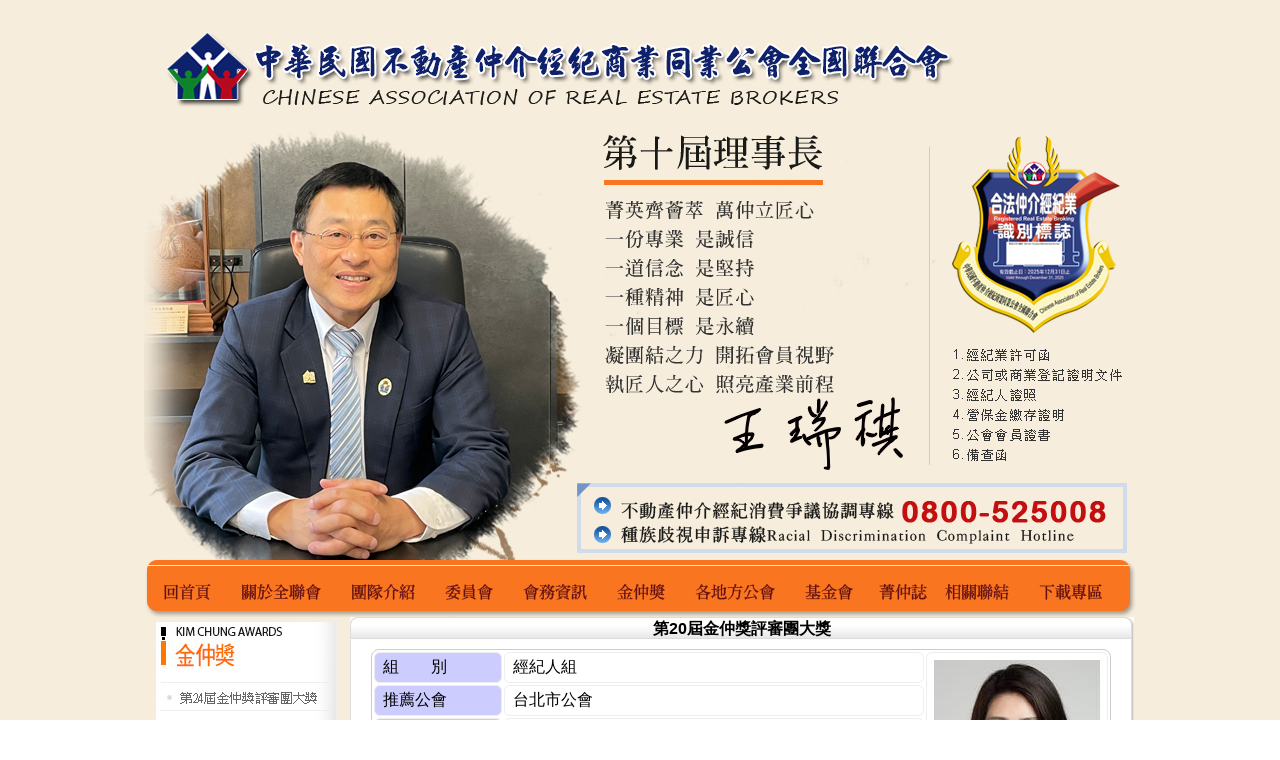

--- FILE ---
content_type: text/html; charset=utf-8
request_url: http://www.taiwanhouse.org.tw/a/table_blogs/show/5549311
body_size: 7348
content:
<!DOCTYPE html PUBLIC "-//W3C//DTD XHTML 1.0 Transitional//EN" "http://www.w3.org/TR/xhtml1/DTD/xhtml1-transitional.dtd">
<html xmlns="http://www.w3.org/1999/xhtml" xml:lang="en" lang="en">
<head>
  <meta http-equiv="content-type" content="text/html;charset=UTF-8" />
  <title>中華民國不動產仲介經紀商業同業公會全國聯合會</title>
  <link rel="shortcut icon" href="/favicon.ico" type="image/x-icon" />
  <meta name="keywords" content="不動產經紀人訓練,不動產營業員訓練,不動產營業員補測,上課,教育訓練" />
  <meta name="description" content="不動產經紀人訓練,不動產營業員訓練,不動產營業員補測,上課,教育訓練" />
  <script type="text/javascript">var authenticity_token = "1+YOMEiQVeayULySY5GtV1YUUOj3T0qQtkcqN5eCHqc="</script>
  <script src="/javascripts/jquery.js?1385654460" type="text/javascript"></script>
<script src="/javascripts/jquery-ui.js?1385654461" type="text/javascript"></script>
<script src="/javascripts/jquery.jgrowl.js?1385654459" type="text/javascript"></script>
<script src="/javascripts/application.js?1385654459" type="text/javascript"></script>
  <script src="/javascripts/jquery.tooltip.js?1385654459" type="text/javascript"></script>
<script src="/javascripts/jquery.menu.js?1385654461" type="text/javascript"></script>
<script src="/javascripts/jquery.cycle.js?1385654459" type="text/javascript"></script>
<script src="/javascripts/layout.js?1385654459" type="text/javascript"></script>
  
  <link href="/stylesheets/jquery-ui.css?1385654461" media="screen" rel="stylesheet" type="text/css" />
<link href="/stylesheets/a_application.css?1385654461" media="screen" rel="stylesheet" type="text/css" />
<link href="/stylesheets/layout_portlet.css?1385654461" media="screen" rel="stylesheet" type="text/css" />
  <link href="/stylesheets/layout_blog.css?1385654461" media="screen" rel="stylesheet" type="text/css" />
<link href="/stylesheets/addon_hrform.css?1385654462" media="screen" rel="stylesheet" type="text/css" />
<link href="/stylesheets/plugin_pagination.css?1385654462" media="screen" rel="stylesheet" type="text/css" />
  
  <link href="/theme/748.css" media="screen" rel="stylesheet" type="text/css" />
  
  <script type="text/javascript">var _gaq=_gaq||[];_gaq.push(['_setAccount','UA-23619896-1']);_gaq.push(['_setDomainName','none']);_gaq.push(['_setAllowLinker',true]);_gaq.push(['_trackPageview']);(function(){var ga=document.createElement('script');ga.type='text/javascript';ga.async=true;ga.src=('https:'==document.location.protocol?'https://ssl':'http://www')+'.google-analytics.com/ga.js';var s=document.getElementsByTagName('script')[0];s.parentNode.insertBefore(ga,s)})();</script>
  
</head>
<body class="">
  
  <div class="wap clear">
    <div class="wap_Main">
      
        <div class="header">
          
            <div class="logo" style="background-image:url('/uploads/2013/04/original/922221_623495106bfb07affd1c5a86c3d5fb6b.gif');"><a href="/a/" class="full ib"><span class="full ib"></span></a></div><!--logo-->
          
          <div class="info">
            <ul class="site_ad">
              
                <li class="ad_package clear">
                  <a href="http://ishome.com.tw/26" class="ad"><img class="tip" id="ad_2071" title="" alt="" src="/ads/files/213/original_至頂圖1.jpg" /></a>
                </li>
              
                <li class="ad_package clear">
                  <a href="http://ishome.com.tw/26" class="ad"><img class="tip" id="ad_2073" title="" alt="" src="/ads/files/215/original_至頂圖3.jpg" /></a>
                </li>
              
                <li class="ad_package clear">
                  <a href="http://ishome.com.tw/26" class="ad"><img class="tip" id="ad_2071" title="" alt="" src="/ads/files/213/original_至頂圖1.jpg" /></a>
                </li>
              
                <li class="ad_package clear">
                  <a href="http://ishome.com.tw/26" class="ad"><img class="tip" id="ad_2071" title="" alt="" src="/ads/files/213/original_至頂圖1.jpg" /></a>
                </li>
              
                <li class="ad_package clear">
                  <a href="http://ishome.com.tw/26" class="ad"><img class="tip" id="ad_2071" title="" alt="" src="/ads/files/213/original_至頂圖1.jpg" /></a>
                </li>
              
                <li class="ad_package clear">
                  <a href="http://ishome.com.tw/26" class="ad"><img class="tip" id="ad_2071" title="" alt="" src="/ads/files/213/original_至頂圖1.jpg" /></a>
                </li>
              
            </ul>
          </div>
          <ul class="userbar clear">
            
              <li class="admin"><a href="http://www.ishome.com.tw/administrator"><span class="tip" title="管理"></span></a></li>
              <li class="signup"><a href="/a/users/new"><span class="tip" title="註冊"></span></a></li>
            
          </ul>
          <div class="main_status_bar"><div class="qrcode"></div></div>
          <form class="search_wap_L" action="/a/search" method="get">
            <input class="search_field" type="text" name="keyword" />
          </form>
        </div><!--header-->
      
<!--_header-->
<!--_sidebar-->
  <div class="main_sidebar">
    <ul class="main_sidebar_rap clear">
      <li class="sub_menu navigation"><span class="navigation_link"></span><ul><li><a href="/">回首頁</a></li></ul></li>
      
          <li id="sub_menu_20025" class="sub"><a href='http://www.taiwanhouse.org.tw' target='_self'>回首頁</a></li>
        
          <li id="sub_menu_963" class="sub_menu">關於全聯會
            
              <ul><li><a href='/a/blogs/static/4924'>創會理事長-王應傑</a></li><li><a href='/a/blogs/static/4925'>榮譽理事長-蔡豪</a></li><li><a href='/a/blogs/static/5500'>榮譽理事長-楊耀龍</a></li><li><a href='/a/blogs/static/19667'>榮譽理事長-李同榮</a></li><li><a href='/a/blogs/static/22788'>榮譽理事長-林正雄</a></li><li><a href='/a/blogs/static/22894'>輔導理事長-張世芳</a></li><li><a href='/a/table_blogs/index/4282'>歷屆理事長</a></li><li><a href='/a/blogs/static/964'>公會緣起</a></li><li><a href='/a/blogs/static/965'>公會章程</a></li><li><a href='/a/blogs/static/967'>組織架構</a></li></ul>
            
          </li>
        
          <li id="sub_menu_968" class="sub_menu">團隊介紹
            
              <ul><li><a href='/a/blogs/static/11206'>理事長介紹</a></li><li><a href='/a/blogs/index/970'>副理事長介紹</a></li><li><a href='/a/table_blogs/index/4781'>理事會介紹</a></li><li><a href='/a/table_blogs/index/4299'>監事會介紹</a></li><li><a href='/a/table_blogs/index/4948'>會員代表</a></li><li><a href='/a/table_blogs/index/10013'>公會顧問</a></li><li><a href='/a/table_blogs/index/4815'>會務人員</a></li></ul>
            
          </li>
        
          <li id="sub_menu_4816" class="sub_menu">委員會
            
              <ul><li><a href='/a/blogs/static/4817'>委員會組織圖</a></li><li><a href='/a/table_blogs/index/22919'>智庫政策暨媒體新聞委員會</a></li><li><a href='/a/table_blogs/index/9347'>產業發展委員會</a></li><li><a href='/a/table_blogs/index/9346'>法規委員會</a></li><li><a href='/a/table_blogs/index/9348'>教育委員會</a></li><li><a href='/a/table_blogs/index/9352'>國際交流發展委員會</a></li></ul>
            
          </li>
        
          <li id="sub_menu_975" class="sub_menu">會務資訊
            
              <ul><li><a href='/a/blogs/index/976'>最新公告</a></li><li><a href='/a/blogs/index/982'>活動花絮</a></li><li><a href='/a/blogs/index/980'>政令宣導</a></li><li><a href='/a/blogs/index/4239'>上課資訊</a></li><li><a href='/a/blogs/index/22618'>資格訓練課程</a></li><li><a href='/a/blogs/index/22619'>測驗成績公佈</a></li><li><a href='/a/blogs/static/22620'>測驗題庫</a></li><li><a href='/a/blogs/static/4242'>法規查詢</a></li><li><a href='/a/table_blogs/index/22850'>師資群</a></li><li><a href='/a/blogs/index/11350'>不動產教育訓練課程</a></li><li><a href='/a/blogs/index/22798'>不動產營業保證金增繳業者</a></li></ul>
            
          </li>
        
          <li id="sub_menu_4236" class="sub_menu">金仲獎
            
              <ul><li><a href='/a/table_blogs/index/22929'>第24屆金仲獎評審團大獎</a></li><li><a href='/a/table_blogs/index/22928'>第24屆金仲獎楷模名單(經紀業)</a></li><li><a href='/a/table_blogs/index/22927'>第24屆金仲獎楷模名單(經紀人)</a></li><li><a href='/a/table_blogs/index/22926'>第24屆金仲獎楷模名單(經紀營業員)</a></li><li><a href='/a/table_blogs/index/22912'>第23屆金仲獎評審團大獎</a></li><li><a href='/a/table_blogs/index/22911'>第23屆金仲獎楷模名單(經紀業)</a></li><li><a href='/a/table_blogs/index/22910'>第23屆金仲獎楷模名單(經紀人)</a></li><li><a href='/a/table_blogs/index/22909'>第23屆金仲獎楷模名單(經紀營業員)</a></li><li><a href='/a/table_blogs/index/22892'>第22屆金仲獎評審團大獎</a></li><li><a href='/a/table_blogs/index/22891'>第22屆金仲獎楷模名單(經紀業)</a></li><li><a href='/a/table_blogs/index/22890'>第22屆金仲獎楷模名單(經紀人)</a></li><li><a href='/a/table_blogs/index/22893'> 第22屆金仲獎楷模名單(經紀營業員)</a></li><li><a href='/a/table_blogs/index/22858'>第21屆金仲獎評審團大獎</a></li><li><a href='/a/table_blogs/index/22857'>第21屆金仲獎楷模名單(經紀業)</a></li><li><a href='/a/table_blogs/index/22856'>第21屆金仲獎楷模名單(經紀人)</a></li><li><a href='/a/table_blogs/index/22855'>第21屆金仲獎楷模名單(經紀營業員)</a></li><li><a href='/a/table_blogs/index/22752'>第20屆金仲獎評審團大獎</a></li><li><a href='/a/table_blogs/index/22753'>第20屆金仲獎楷模名單(經紀業)</a></li><li><a href='/a/table_blogs/index/22754'>第20屆金仲獎楷模名單(經紀人)</a></li><li><a href='/a/table_blogs/index/22755'>第20屆金仲獎楷模名單(經紀營業員)</a></li><li><a href='/a/table_blogs/index/22568'>第19屆金仲獎評審團大獎</a></li><li><a href='/a/table_blogs/index/22567'>第19屆金仲獎楷模名單(經紀人)</a></li><li><a href='/a/table_blogs/index/22566'>第19屆金仲獎楷模名單(經紀營業員)</a></li><li><a href='/a/table_blogs/index/22347'>第18屆金仲獎評審團大獎</a></li><li><a href='/a/table_blogs/index/22349'>第18屆金仲獎楷模名單(經紀人)</a></li><li><a href='/a/table_blogs/index/22348'>第18屆金仲獎楷模名單(經紀營業員)</a></li><li><a href='/a/table_blogs/index/22025'>第17屆金仲獎評審團大獎</a></li><li><a href='/a/table_blogs/index/22024'>第17屆金仲獎楷模名單(經紀人)</a></li><li><a href='/a/table_blogs/index/22023'>第17屆金仲獎楷模名單(經紀營業員)</a></li><li><a href='/a/table_blogs/index/21218'>第16屆金仲獎評審團大獎</a></li><li><a href='/a/table_blogs/index/21217'>第16屆金仲獎楷模名單(經紀人)</a></li><li><a href='/a/table_blogs/index/21216'>第16屆金仲獎楷模名單(經紀營業員)</a></li><li><a href='/a/table_blogs/index/19718'>第15屆金仲獎評審團大獎 </a></li><li><a href='/a/table_blogs/index/19717'>第15屆金仲獎楷模名單(經紀人)</a></li><li><a href='/a/table_blogs/index/19719'>第15屆金仲獎楷模名單(經紀營業員) </a></li><li><a href='/a/table_blogs/index/18017'>第14屆金仲獎評審團大獎 </a></li><li><a href='/a/table_blogs/index/18016'>第14屆金仲獎楷模名單(經紀人) </a></li><li><a href='/a/table_blogs/index/18015'>第14屆金仲獎楷模名單(經紀營業員) </a></li><li><a href='/a/table_blogs/index/13188'>第13屆金仲獎楷模評審團大獎</a></li><li><a href='/a/table_blogs/index/13185'>第13屆金仲獎楷模名單(經紀人) </a></li><li><a href='/a/table_blogs/index/13184'>第13屆金仲獎楷模名單(經紀營業員) </a></li><li><a href='/a/table_blogs/index/11089'>第12屆金仲獎評審團大獎</a></li><li><a href='/a/table_blogs/index/11036'>第12屆金仲獎楷模名單(經紀人) </a></li><li><a href='/a/table_blogs/index/11035'>第12屆金仲獎楷模名單(經紀營業員) </a></li><li><a href='/a/table_blogs/index/4947'>第11屆金仲獎楷模名單(經紀人)</a></li><li><a href='/a/table_blogs/index/4944'>第11屆金仲獎楷模名單(經紀營業員)</a></li><li><a href='/a/table_blogs/index/4943'>第10屆金仲獎楷模名單(經紀人)</a></li><li><a href='/a/table_blogs/index/4942'>第10屆金仲獎楷模名單(經紀營業員)</a></li><li><a href='/a/table_blogs/index/4941'>第9屆金仲獎楷模名單(經紀人)</a></li><li><a href='/a/table_blogs/index/4940'>第9屆金仲獎楷模名單(經紀營業員)</a></li><li><a href='/a/table_blogs/index/4935'>第8屆金仲獎楷模名單(經紀人)</a></li><li><a href='/a/table_blogs/index/4934'>第8屆金仲獎楷模名單(經紀營業員) </a></li><li><a href='/a/blogs/static/4933'>第7屆金仲獎得獎楷模</a></li><li><a href='/a/blogs/static/4932'>第6屆金仲獎得獎楷模</a></li><li><a href='/a/blogs/static/4931'>第5屆金仲獎得獎楷模</a></li><li><a href='/a/blogs/static/4930'>第4屆金仲獎得獎楷模</a></li><li><a href='/a/blogs/static/4929'>第3屆金仲獎得獎楷模</a></li><li><a href='/a/blogs/static/4928'>第2屆金仲獎得獎楷模</a></li><li><a href='/a/blogs/static/4927'>第1屆金仲獎得獎楷模</a></li></ul>
            
          </li>
        
          <li id="sub_menu_4240" class="sub_menu">各地方公會
            
              <ul><li><a href='/a/table_blogs/index/4893'>各地方公會理事長</a></li><li><a href='/a/sitelogs/index/4960'>各地方公會訊息公告</a></li><li><a href='/a/blogs/static/4923'>地方公會通訊錄</a></li></ul>
            
          </li>
        
          <li id="sub_menu_4295" class="sub"><a href='/a/blogs/static/4295'>基金會主委-林金雄</a></li>
        
          <li id="sub_menu_22810" class="sub"><a href='/a/blogs/static/22810'>菁仲誌</a></li>
        
          <li id="sub_menu_4243" class="sub"><a href='/a/blogs/static/4243'>相關聯結</a></li>
        
          <li id="sub_menu_11867" class="sub_menu">下載專區
            
              <ul><li><a href='/a/uploads/index/985'>經紀營業員申請書下載</a></li><li><a href='/a/uploads/index/21221'>不動產經紀營業員資格取得測驗題庫</a></li><li><a href='/a/uploads/index/13689'>表單下載</a></li><li><a href='/a/blogs/static/11942'>不動產經紀人員不當擾民事件申訴</a></li><li><a href='/a/uploads/index/20948'>個人資料檔案安全維護計畫範本</a></li><li><a href='/a/uploads/index/20949'>經紀業線上申請簡易操作手冊</a></li><li><a href='/a/uploads/index/22431'>獎勵檢舉非法不動產仲介業者辦法</a></li><li><a href='/a/uploads/index/22905'>不動產經紀人員不當執業事件申訴</a></li></ul>
            
          </li>
        
    </ul>
  </div>
<!--_sidebar-->

  <div class="continer L2">
    
    <div class="left_sidebar continer_sidebar">
      
      
    <div class="widget widget_8 portlet_label portlet_mode_0" id="pd_103008"><div class="widget_head"><div class="wl"></div><div class="wr"></div><h2>
      LeftC(金仲獎)
    </h2></div><div class="wc"><div class="wcr"><div class="widget_content">
      <p><img src="/uploads/2015/07/original/1116086_13a1594830667d818e9d968b026239dd.jpg?1436931766" alt="1116086_13a1594830667d818e9d968b026239dd" /></p>
<p><a title="第24屆金仲獎評審團大獎" href="https://www.taiwanhouse.org.tw/a/table_blogs/index/22929" target="_self"><img src="/uploads/2025/10/original/1378836_0c9cded7adab29be8a97f12e92123a9f.jpg?1759892996" alt="1378836_0c9cded7adab29be8a97f12e92123a9f" /></a></p>
<p><a title="第24屆金仲獎楷模名單(經紀業)" href="https://www.taiwanhouse.org.tw/a/table_blogs/index/22928" target="_self"><img src="/uploads/2025/10/original/1378837_3fb108975b400220cf62a5dd36cce82e.jpg?1759892996" alt="1378837_3fb108975b400220cf62a5dd36cce82e" /></a></p>
<p><a title="第24屆金仲獎楷模名單(經紀人)" href="https://www.taiwanhouse.org.tw/a/table_blogs/index/22927" target="_self"><img src="/uploads/2025/10/original/1378839_3a600f5d1cff7663f1d8d5e3d53075ff.jpg?1759892997" alt="1378839_3a600f5d1cff7663f1d8d5e3d53075ff" /></a></p>
<p><a title="第24屆金仲獎楷模名單(經紀營業員)" href="https://www.taiwanhouse.org.tw/a/table_blogs/index/22926" target="_self"><img src="/uploads/2025/10/original/1378840_bc4a30b0de5ae6452bd38ebd699dd569.jpg?1759892998" alt="1378840_bc4a30b0de5ae6452bd38ebd699dd569" /></a></p>
<p><a title="第23屆金仲獎評審團大獎" href="https://www.taiwanhouse.org.tw/a/table_blogs/index/22912" target="_self"><img src="/uploads/2024/06/original/1369629_98836cb1c2e549d1e2f8fbba7ea2d23f.jpg?1718287862" alt="1369629_98836cb1c2e549d1e2f8fbba7ea2d23f" /></a></p>
<p><a title="第23屆金仲獎楷模名單(經紀業)" href="https://www.taiwanhouse.org.tw/a/table_blogs/index/22911" target="_self"><img src="/uploads/2024/06/original/1369630_d9d4a5e46bada6923e24da6f7b1d7ece.jpg?1718287863" alt="1369630_d9d4a5e46bada6923e24da6f7b1d7ece" /></a></p>
<p><a title="第23屆金仲獎楷模名單(經紀人)" href="https://www.taiwanhouse.org.tw/a/table_blogs/index/22910" target="_self"><img src="/uploads/2024/06/original/1369631_eadac928e649f2def37a7186b5e5e123.jpg?1718287863" alt="1369631_eadac928e649f2def37a7186b5e5e123" /></a></p>
<p><a title="第23屆金仲獎楷模名單(經紀營業員)" href="https://www.taiwanhouse.org.tw/a/table_blogs/index/22909" target="_self"><img src="/uploads/2024/06/original/1369632_89b833e6e21bceccae12ca132be5fa29.jpg?1718287864" alt="1369632_89b833e6e21bceccae12ca132be5fa29" /></a></p>
<p><a href="http://www.taiwanhouse.org.tw/a/table_blogs/index/22892" target="_self"><img src="/uploads/2023/10/original/1364520_f91a000a260641a140dc427d50aac8ab.jpg?1696581316" alt="1364520_f91a000a260641a140dc427d50aac8ab" /></a></p>
<p><a href="http://www.taiwanhouse.org.tw/a/table_blogs/index/22891" target="_self"><img src="/uploads/2023/10/original/1364521_8b3d6536384f6abc364a08dc8c0be723.jpg?1696581316" alt="1364521_8b3d6536384f6abc364a08dc8c0be723" /></a></p>
<p><a href="http://www.taiwanhouse.org.tw/a/table_blogs/index/22890" target="_self"><img src="/uploads/2023/10/original/1364522_ee38065722ef0189519baeefd5e947a9.jpg?1696581317" alt="1364522_ee38065722ef0189519baeefd5e947a9" /></a></p>
<p><a href="http://www.taiwanhouse.org.tw/a/table_blogs/index/22893" target="_self"><img src="/uploads/2023/10/original/1364523_b87931ae2a5599395d2c10a88f8d9585.jpg?1696581317" alt="1364523_b87931ae2a5599395d2c10a88f8d9585" /></a></p>
<p><a href="http://www.taiwanhouse.org.tw/a/table_blogs/index/22855" target="_self"><img src="/uploads/2022/07/original/1344029_2c9385a6447a60f3e188178b5eb9aa83.jpg?1657795696" alt="1344029_2c9385a6447a60f3e188178b5eb9aa83" /></a></p>
<p><a href="http://www.taiwanhouse.org.tw/a/table_blogs/index/22857" target="_self"><img src="/uploads/2022/07/original/1344030_8a2f1b93f3ce440e12e88580e739df16.jpg?1657795696" alt="1344030_8a2f1b93f3ce440e12e88580e739df16" /></a></p>
<p><a href="http://www.taiwanhouse.org.tw/a/table_blogs/index/22856" target="_self"><img src="/uploads/2022/07/original/1344031_293f11ea914dad8acd76612e0b570393.jpg?1657795696" alt="1344031_293f11ea914dad8acd76612e0b570393" /></a></p>
<p><a href="http://www.taiwanhouse.org.tw/a/table_blogs/index/22855" target="_self"><img src="/uploads/2022/07/original/1344032_0ccdf9a86205683921847407af9432a6.jpg?1657795696" alt="1344032_0ccdf9a86205683921847407af9432a6" /></a></p>
<p><a href="http://www.taiwanhouse.org.tw/a/table_blogs/index/22752" target="_self"><img src="/uploads/2019/10/original/1289739_3527ac711a88cbd5c39c3b8744c96fb5.jpg?1569995538" alt="1289739_3527ac711a88cbd5c39c3b8744c96fb5" /></a></p>
<p><a href="http://www.taiwanhouse.org.tw/a/table_blogs/index/22753" target="_self"><img src="/uploads/2019/10/original/1289740_13d453fa3c0ec5d554e7b11fc2b1c845.jpg?1569995539" alt="1289740_13d453fa3c0ec5d554e7b11fc2b1c845" /></a></p>
<p><a href="http://www.taiwanhouse.org.tw/a/table_blogs/index/22754" target="_self"><img src="/uploads/2019/10/original/1289741_223fb6f1dc0454af6f6a93ae27ed2313.jpg?1569995540" alt="1289741_223fb6f1dc0454af6f6a93ae27ed2313" /></a></p>
<p><a href="http://www.taiwanhouse.org.tw/a/table_blogs/index/22755" target="_self"><img src="/uploads/2019/10/original/1289742_2171a9d86abe7f47be889b14ff55b95c.jpg?1569995541" alt="1289742_2171a9d86abe7f47be889b14ff55b95c" /></a></p>
<p><a title="公司住址" href="http://www.taiwanhouse.org.tw/a/table_blogs/index/22568" target="_self"><img src="/uploads/2018/07/original/1253510_3a196c74b4097acd322fee623ac9f2b3.jpg?1531985759" alt="1253510_3a196c74b4097acd322fee623ac9f2b3" /></a></p>
<p><a title="第19屆金仲獎楷經紀人)" href="http://www.taiwanhouse.org.tw/a/table_blogs/index/22567" target="_self"><img src="/uploads/2018/07/original/1253511_2fead09f76c5fe0eca182cf3861caafb.jpg?1531985760" alt="1253511_2fead09f76c5fe0eca182cf3861caafb" /></a></p>
<p><a title="第19屆金仲獎楷模名單(經紀營業員)" href="http://www.taiwanhouse.org.tw/a/table_blogs/index/22566" target="_self"><img src="/uploads/2018/07/original/1253512_7a3d8ebcea825c80f5721aa520c480cc.jpg?1531985761" alt="1253512_7a3d8ebcea825c80f5721aa520c480cc" /></a></p>
<p><a title="第18屆金仲獎評審團大獎" href="http://www.taiwanhouse.org.tw/a/table_blogs/index/22347" target="_self"><img src="/uploads/2017/07/original/1217784_5bda9dc9aae4187bf5a2bc1cc06ceb38.jpg?1499845673" alt="1217784_5bda9dc9aae4187bf5a2bc1cc06ceb38" /></a></p>
<p><a title="第18屆金仲獎楷模名單(經紀人)" href="http://www.taiwanhouse.org.tw/a/table_blogs/index/22349" target="_self"><img src="/uploads/2017/07/original/1217785_b52080fe50452d16a4aaef87dfedeabc.jpg?1499845674" alt="1217785_b52080fe50452d16a4aaef87dfedeabc" /></a></p>
<p><a title="第18屆金仲獎楷模名單(經紀營業員)" href="http://www.taiwanhouse.org.tw/a/table_blogs/index/22348" target="_self"><img src="/uploads/2017/07/original/1217786_a6cff2f0cf207a3d32c370899967ca7c.jpg?1499845675" alt="1217786_a6cff2f0cf207a3d32c370899967ca7c" /></a></p>
<p><a title="第17屆金仲獎評審團大獎" href="http://www.taiwanhouse.org.tw/a/table_blogs/index/22025" target="_self"><img src="/uploads/2016/08/original/1173702_54a7123f9c1de2e9bad608dff915c392.jpg?1470367694" alt="1173702_54a7123f9c1de2e9bad608dff915c392" /></a></p>
<p><a title="第17屆金仲獎楷模名單(經紀人)" href="http://www.taiwanhouse.org.tw/a/table_blogs/index/22024" target="_self"><img src="/uploads/2016/08/original/1173703_38a28a6e4e7cbe477de8bf6012956d83.jpg?1470367695" alt="1173703_38a28a6e4e7cbe477de8bf6012956d83" /></a></p>
<p><a title="第17屆金仲獎楷模名單(經紀營業員)" href="http://www.taiwanhouse.org.tw/a/table_blogs/index/22023" target="_self"><img src="/uploads/2016/08/original/1173704_292dae019b3275ac6316747efc221258.jpg?1470367696" alt="1173704_292dae019b3275ac6316747efc221258" /></a></p>
<p><a title="第16屆金仲獎評審團大獎" href="http://www.taiwanhouse.org.tw/a/table_blogs/index/21218" target="_self"><img src="/uploads/2015/07/original/1116083_9cb6d54c58eb4d2897006a146cdfb319.jpg?1436931554" alt="1116083_9cb6d54c58eb4d2897006a146cdfb319" /></a></p>
<p><a title="第16屆金仲獎楷模名單(經紀人)" href="http://www.taiwanhouse.org.tw/a/table_blogs/index/21217" target="_self"><img src="/uploads/2015/07/original/1116084_7d19a9368f81a41349226091e68784ab.jpg?1436931555" alt="1116084_7d19a9368f81a41349226091e68784ab" /></a></p>
<p><a title="第16屆金仲獎楷模名單(經紀營業員)" href="http://www.taiwanhouse.org.tw/a/table_blogs/index/21216" target="_self"><img src="/uploads/2015/07/original/1116085_c80f6c2580c87cc3d742e5a2bfce4673.jpg?1436931556" alt="1116085_c80f6c2580c87cc3d742e5a2bfce4673" /></a></p>
<p><a title="第15屆金仲獎評審團大獎" href="http://www.taiwanhouse.org.tw/a/table_blogs/index/19718" target="_self"><img src="/uploads/2014/11/original/1076423_66156c4f7c37a9097a050cd6e9a95852.jpg?1416384656" alt="1076423_66156c4f7c37a9097a050cd6e9a95852" /></a></p>
<p><a title="第15屆金仲獎楷經紀人)" href="http://www.taiwanhouse.org.tw/a/table_blogs/index/19717" target="_self"><img src="/uploads/2014/11/original/1076424_1a134f74fbadc19175f050b5e59d3a0f.jpg?1416384657" alt="1076424_1a134f74fbadc19175f050b5e59d3a0f" /></a></p>
<p><a title="第15屆金仲獎(經紀營業員)" href="http://www.taiwanhouse.org.tw/a/table_blogs/index/19719" target="_self"><img src="/uploads/2014/11/original/1076425_806b18c99371726dea2671eb8b002a14.jpg?1416384658" alt="1076425_806b18c99371726dea2671eb8b002a14" /></a></p>
<p><a title="第14屆金仲獎評審團大獎" href="http://www.taiwanhouse.org.tw/a/table_blogs/index/18017" target="_self"><img src="/uploads/2014/11/original/1076426_e651654257a60d5737dc8308fa401c5a.jpg?1416384659" alt="1076426_e651654257a60d5737dc8308fa401c5a" /></a></p>
<p><a title="第14屆金仲獎(經紀人)" href="http://www.taiwanhouse.org.tw/a/table_blogs/index/18016" target="_self"><img src="/uploads/2014/11/original/1076427_fcde92c6184f3ed71e7e35b1cbb121fc.jpg?1416384660" alt="1076427_fcde92c6184f3ed71e7e35b1cbb121fc" /></a></p>
<p><a title="第14屆金仲獎(經紀營業員)" href="http://www.taiwanhouse.org.tw/a/table_blogs/index/18015" target="_self"><img src="/uploads/2014/11/original/1076428_b65e93379e03ef6156c77a0afb9b33a1.jpg?1416384661" alt="1076428_b65e93379e03ef6156c77a0afb9b33a1" /></a></p>
<p><a title="第13屆金仲獎楷模評審團大獎" href="http://www.taiwanhouse.org.tw/a/table_blogs/index/13188" target="_self"><img src="/uploads/2016/07/original/1170943_f4b353e0c9148c385ff46e1022e15260.jpg?1468814045" alt="1170943_f4b353e0c9148c385ff46e1022e15260" /></a></p>
<p><a title="第13屆金仲獎(經紀人)" href="http://www.taiwanhouse.org.tw/a/table_blogs/index/13185" target="_self"><img src="/uploads/2014/11/original/1076430_702c70b136b331bdbcc43e58d7fee726.jpg?1416384663" alt="1076430_702c70b136b331bdbcc43e58d7fee726" /></a></p>
<p><a title="第13屆金仲獎(經紀營業員)" href="http://www.taiwanhouse.org.tw/a/table_blogs/index/13184" target="_self"><img src="/uploads/2014/11/original/1076431_d12db7282642849ed98a3786c1e10447.jpg?1416384664" alt="1076431_d12db7282642849ed98a3786c1e10447" /></a></p>
<p><a title="第12屆金仲獎評審團大獎" href="http://www.taiwanhouse.org.tw/a/table_blogs/index/11089" target="_self"><img src="/uploads/2014/11/original/1076432_640731e3b2d896c7eec5c2a606bb3f8c.jpg?1416384665" alt="1076432_640731e3b2d896c7eec5c2a606bb3f8c" /></a></p>
<p><a title="第12屆金仲獎(經紀人)" href="http://www.taiwanhouse.org.tw/a/table_blogs/index/11036" target="_self"><img src="/uploads/2014/11/original/1076433_ab61d3c792ecd736b4d3a40e88aa0692.jpg?1416384666" alt="1076433_ab61d3c792ecd736b4d3a40e88aa0692" /></a></p>
<p><a title="第12屆金仲獎(經紀營業員)" href="http://www.taiwanhouse.org.tw/a/table_blogs/index/11035" target="_self"><img src="/uploads/2014/11/original/1076434_65fea2a5fa6ccfac7512ba78bee9632d.jpg?1416384667" alt="1076434_65fea2a5fa6ccfac7512ba78bee9632d" /></a></p>
<p><a title="第11屆金仲獎(經紀人)" href="http://www.taiwanhouse.org.tw/a/table_blogs/index/4947" target="_self"><img src="/uploads/2014/11/original/1076435_d4e353b3e9051616d7e9cb7f29e37b6f.jpg?1416384668" alt="1076435_d4e353b3e9051616d7e9cb7f29e37b6f" /></a></p>
<p><a title="第11屆金仲獎(經紀營業員)" href="http://www.taiwanhouse.org.tw/a/table_blogs/index/4944" target="_self"><img src="/uploads/2014/11/original/1076436_bf9ecf149587d8d1eaec013ac65e01ee.jpg?1416384669" alt="1076436_bf9ecf149587d8d1eaec013ac65e01ee" /></a></p>
<p><a title="第10屆金仲獎(經紀人)" href="http://www.taiwanhouse.org.tw/a/table_blogs/index/4943" target="_self"><img src="/uploads/2014/11/original/1076437_45139af2802d07117fedbc532543eede.jpg?1416384670" alt="1076437_45139af2802d07117fedbc532543eede" /></a></p>
<p><a title="第10屆金仲獎(經紀營業員)" href="http://www.taiwanhouse.org.tw/a/table_blogs/index/4942" target="_self"><img src="/uploads/2014/11/original/1076438_a609a84bc458a51f3cb61074d8c76079.jpg?1416384671" alt="1076438_a609a84bc458a51f3cb61074d8c76079" /></a></p>
<p><a title="第9屆金仲獎(經紀人)" href="http://www.taiwanhouse.org.tw/a/table_blogs/index/4941" target="_self"><img src="/uploads/2014/11/original/1076439_10c223ca2fed24b7464f6b745ccd4c2b.jpg?1416384672" alt="1076439_10c223ca2fed24b7464f6b745ccd4c2b" /></a></p>
<p><a title="第9屆金仲獎經紀營業員)" href="http://www.taiwanhouse.org.tw/a/table_blogs/index/4940" target="_self"><img src="/uploads/2014/11/original/1076440_57dba13418421c522d79f53ad4d2e892.jpg?1416384673" alt="1076440_57dba13418421c522d79f53ad4d2e892" /></a></p>
<p><a title="第8屆金仲獎經紀人)" href="http://www.taiwanhouse.org.tw/a/table_blogs/index/4935" target="_self"><img src="/uploads/2014/11/original/1076441_7febbff4bbfd5bc0a146265b10dde871.jpg?1416384674" alt="1076441_7febbff4bbfd5bc0a146265b10dde871" /></a></p>
<p><a title="第8屆金仲獎(經紀營業員)" href="http://www.taiwanhouse.org.tw/a/table_blogs/index/4934" target="_self"><img src="/uploads/2014/11/original/1076442_02dff1381299850adbe24456cc811ce4.jpg?1416384675" alt="1076442_02dff1381299850adbe24456cc811ce4" /></a></p>
<p><a title="第7屆金仲獎得獎楷模" href="http://www.taiwanhouse.org.tw/a/blogs/static/4933" target="_self"><img src="/uploads/2014/11/original/1076443_d6880c0742692a61b72eab9e40f486ac.jpg?1416384676" alt="1076443_d6880c0742692a61b72eab9e40f486ac" /></a></p>
<p><a title="第6屆金仲獎得獎楷模" href="http://www.taiwanhouse.org.tw/a/blogs/static/4932" target="_self"><img src="/uploads/2014/11/original/1076444_f10cd7aa47f72cf49de57e63fae37b40.jpg?1416384677" alt="1076444_f10cd7aa47f72cf49de57e63fae37b40" /></a></p>
<p><a title="第5屆金仲獎得獎楷模" href="http://www.taiwanhouse.org.tw/a/blogs/static/4931" target="_self"><img src="/uploads/2014/11/original/1076445_d54f60715cfdc69bf3145c2ad6441ff7.jpg?1416384678" alt="1076445_d54f60715cfdc69bf3145c2ad6441ff7" /></a></p>
<p><a title="第4屆金仲獎得獎楷模" href="http://www.taiwanhouse.org.tw/a/blogs/static/4930"><img src="/uploads/2014/11/original/1076446_0a300e640a890fe88093213a40e922e2.jpg?1416384679" alt="1076446_0a300e640a890fe88093213a40e922e2" /></a></p>
<p><a title="第3屆金仲獎得獎楷模" href="http://www.taiwanhouse.org.tw/a/blogs/static/4929" target="_self"><img src="/uploads/2014/11/original/1076447_fdeb1e23ca6bedd792c4c653e1ea5544.jpg?1416384680" alt="1076447_fdeb1e23ca6bedd792c4c653e1ea5544" /></a></p>
<p><a title="第2屆金仲獎得獎楷模" href="http://www.taiwanhouse.org.tw/a/blogs/static/4928" target="_self"><img src="/uploads/2014/11/original/1076448_7c2d6758e25fe156b037095f11a7175e.jpg?1416384681" alt="1076448_7c2d6758e25fe156b037095f11a7175e" /></a></p>
<p><a title="第1屆金仲獎得獎楷模" href="http://www.taiwanhouse.org.tw/a/blogs/static/4927" target="_self"><img src="/uploads/2014/11/original/1076449_cfd0b5686320e5c43b05ada130b41446.jpg?1416384682" alt="1076449_cfd0b5686320e5c43b05ada130b41446" /></a></p>
<p><img src="/uploads/2014/11/original/1076450_5ef3c58b29ba337f554d705df09bd3c5.jpg?1416384683" alt="1076450_5ef3c58b29ba337f554d705df09bd3c5" /></p>
    </div></div></div><div class="wb"><div class="wl"></div><div class="wr"></div></div></div>
  
    </div>
    <div class="main">
      
<div class="widget widget_4"><div class="widget_head"><div class="wl"></div><div class="wr"></div><h2>
  第20屆金仲獎評審團大獎
</h2></div><div class="wc"><div class="wcr"><div class="widget_content">
  <table class="table_blog table_blog_mode_1">
    
      
        <tr>
        
          <td class="tb_head">組　　別</td><td>經紀人組</td>
          <td rowspan="6" class="tb_photo"><a target="newwin" href="/uploads/2019/10/original/1290118_eba9c0f22f6eaa7df4a500524a0d9673.jpg"><img src="/uploads/2019/10/cover/1290118_eba9c0f22f6eaa7df4a500524a0d9673.jpg" /></a></td>
        
        </tr>
      
    
      
        <tr>
        
          <td class="tb_head">推薦公會</td><td>台北市公會</td>
        
        </tr>
      
    
      
        <tr>
        
          <td class="tb_head"><p>姓　　名</p></td><td><p>張桂珍</p></td>
        
        </tr>
      
    
      
        <tr>
        
          <td class="tb_head"><p>公司名稱</p></td><td><p>信義全球資產管理股份有限公司</p></td>
        
        </tr>
      
    
      
        <tr>
        
          <td class="tb_head"><p>公司電話</p></td><td><p>02-27585880</p></td>
        
        </tr>
      
    
      
        <tr>
        
          <td class="tb_head"><p>公司住址</p></td><td><p>台北市信義區信義路五段2號11樓</p></td>
        
        </tr>
      
    
  </table>
</div></div></div><div class="wb"><div class="wl"></div><div class="wr"></div></div></div>
      
    </div>
  </div><!--continer-->
<!--_footer-->
    </div><!--wap_Main-->
	</div><!--wap-->
	<div class="footer">
    
    <div class="side_info">
      
        <span class="org_info"><u>中華民國不動產仲介經紀商業同業公會全國聯合會</u>　電話：02-23582535　傳真：02-23582536　地址：100台北市中正區館前路20號7樓　<a href="&#109;&#97;&#105;&#108;&#116;&#111;&#58; %73%65%72%76%69%63%65@%74%61%69%77%61%6e%68%6f%75%73%65.%6f%72%67.%74%77">電子郵件信箱</a><br/>
        此網頁採用　©中華民國不動產仲介經紀商業同業公會 All Rights Reserved 網站維護<a href="http://www.ishome.com.tw/">吉便屋</a>　建議1024*768+解析度，以及<a href="https://www.google.com/chrome" target="new_win">GoogleChrome瀏覽器</a>
        
      
    </div>
    <a href="/ie_must_die.html" target="ie_must_die" title="本站將不完整支援您的IE瀏覽器"><img class="ie_must_die" title="本站將不完整支援您的IE瀏覽器" src="/ie_must_die.gif"/></a>
  </div>
<script defer src="https://static.cloudflareinsights.com/beacon.min.js/vcd15cbe7772f49c399c6a5babf22c1241717689176015" integrity="sha512-ZpsOmlRQV6y907TI0dKBHq9Md29nnaEIPlkf84rnaERnq6zvWvPUqr2ft8M1aS28oN72PdrCzSjY4U6VaAw1EQ==" data-cf-beacon='{"version":"2024.11.0","token":"c5b77458db1f4f69ab547918205aa39c","r":1,"server_timing":{"name":{"cfCacheStatus":true,"cfEdge":true,"cfExtPri":true,"cfL4":true,"cfOrigin":true,"cfSpeedBrain":true},"location_startswith":null}}' crossorigin="anonymous"></script>
</body>
</html>


--- FILE ---
content_type: text/css; charset=utf-8
request_url: http://www.taiwanhouse.org.tw/theme/748.css
body_size: 2786
content:
body {
    background: url("http://www.ishome.com.tw/css/www_may/128-459-1.jpg") repeat scroll 0 0 transparent; 
}
a {
    color: #cd611c;
}
#root-menu-div li a {
    color: #663300;
    font-size: 13px;
}
.portlet_label .sitelog_list .sitelog .name {
    font-size: 13px;
    line-height: 13px;
}

/* Menu 文字 */
.main_sidebar_rap li {
  font-size: 92%;
}
.main_sidebar_rap li a {
  color: #174F89;
}
.main_sidebar_rap li a:hover {
  color: #55A8FF;
}
/* Menu 文字 */
/* /功能列*/
#sub_menu_20025 a{
 display:block;
 background:url(/uploads/2014/11/original/1076551_e05f00594237d644d673bde2a10603ed.png) no-repeat;
 width:71px;
 height:45px;
 overflow:hidden;
 line-height:200px;
}
#sub_menu_20025 a:hover{
 background-image:url(/uploads/2014/11/original/1076562_7352ab67756227348aabf5e8d6c3aedf.png);
}
#sub_menu_963{
 display:block;
 background:url(/uploads/2014/11/original/1076552_8f8042f99856bfd07acd3c1531597a0d.png) no-repeat;
 width:107px;
 height:45px;
 overflow:hidden;
 line-height:200px;
}
#sub_menu_963:hover{
 background-image:url(/uploads/2014/11/original/1076563_b02c2b5029ee5de75692594b4095c11d.png);
}
#sub_menu_968{
 display:block;
 background:url(/uploads/2014/11/original/1076553_2134437ebfb536e70e7b0f336dad8a77.png) no-repeat;
 width:89px;
 height:45px;
 overflow:hidden;
 line-height:200px;
}
#sub_menu_968:hover{
 background-image:url(/uploads/2014/11/original/1076564_e35bcd5390dc4b5396ca8676cd398754.png);
}
#sub_menu_4816{
 display:block;
 background:url(/uploads/2014/11/original/1076554_2bcc7f5eb32892cad7bff7fbcc8d7423.png) no-repeat;
 width:72px;
 height:45px;
 overflow:hidden;
 line-height:200px;
}
#sub_menu_4816:hover{
 background-image:url(/uploads/2014/11/original/1076565_261403bf272a59fbc16b2781041d97f7.png);
}
#sub_menu_975{
 display:block;
 background:url(/uploads/2014/11/original/1076555_74bbeabbf19653c165204db5650a9bdd.png) no-repeat;
 width:87px;
 height:45px;
 overflow:hidden;
 line-height:200px;
}
#sub_menu_975:hover{
 background-image:url(/uploads/2014/11/original/1076566_d33bf877ae0637b5511a834631de508e.png);
}
#sub_menu_4236{
 display:block;
 background:url(/uploads/2014/11/original/1076556_fe9b6d78686403242e98db6af2c4246f.png) no-repeat;
 width:73px;
 height:45px;
 overflow:hidden;
 line-height:200px;
}
#sub_menu_4236:hover{
 background-image:url(/uploads/2014/11/original/1076567_809c7029332da12666f6530fa78d5401.png);
}
#sub_menu_4240{
 display:block;
 background:url(/uploads/2014/11/original/1076557_4fbfa3ea86c535a91bcd288a7e74c1f9.png) no-repeat;
 width:101px;
 height:45px;
 overflow:hidden;
 line-height:200px;
}
#sub_menu_4240:hover{
 background-image:url(/uploads/2014/11/original/1076568_05184956ad3ac81c5840009462752ba2.png);
}
#sub_menu_4295 a{
 display:block;
 background:url(/uploads/2014/11/original/1076558_0dc5b88cf7e6eec24810e1c99f2c91cf.png) no-repeat;
 width:72px;
 height:45px;
 overflow:hidden;
 line-height:200px;
}
#sub_menu_4295 a:hover{
 background-image:url(/uploads/2014/11/original/1076569_4728abfd81b3be1017f7ef20f7f26809.png);
}
#sub_menu_22810 a{
 display:block;
 background:url(/uploads/2023/07/original/1362301_3245ae4da004840f52843cf954d99d0f.png) no-repeat;
 width:59px;
 height:45px;
 overflow:hidden;
 line-height:200px;
}
#sub_menu_22810 a:hover{
 background-image:url(/uploads/2023/07/original/1362302_303092cf58b23bd801149775128d88e0.png);
}
#sub_menu_4243 a{
 display:block;
 background:url(/uploads/2014/11/original/1076560_9eaaf5879879ba9da96b1c76de49cd9a.png) no-repeat;
 width:87px;
 height:45px;
 overflow:hidden;
 line-height:200px;
}
#sub_menu_4243 a:hover{
 background-image:url(/uploads/2014/11/original/1076572_c1d5cd84475e16c718ba297d6fb5841f.png);
}
#sub_menu_11867{
 display:block;
 background:url(/uploads/2014/11/original/1076561_295600fbb3902674b7d844c64f92e61c.png) no-repeat;
 width:81px;
 height:45px;
 overflow:hidden;
 line-height:200px;
}
#sub_menu_11867:hover{
 background-image:url(/uploads/2014/11/original/1076573_6a86c9258a1f54b30ad69bb6a857aa7a.png);
}
/* /功能列*/

/* /跑馬燈-合併*/
#pd_93297 .widget_content{
  padding-top:50;
}
#pd_93297 .wc{
  padding-left:1;
  height:26px !important;
}
#pd_93297 .widget_content{
  position:relative;
  overflow:visible !important;
  
}
#pd_93297 marquee{
  position:absolute;
  top:0;
  left:0;
  
}
#pd_93298{
  height:29px;  
}
/* /跑馬燈-合併*/
/* /防疫宣導-合併*/
#pd_103154 .widget_content{
  padding-top:50;
}
#pd_103154 .wc{
  padding-left:1;
  height:279px !important;
}
#pd_103154 .widget_content{
  position:relative;
  overflow:visible !important;
  
}
#pd_103154 marquee{
  position:absolute;
  top:0;
  left:0;
  
}
#pd_103155{
  height:270px;  
}
/* /防疫宣導-合併*/
/*中間兩欄合併*/
/*中間兩欄合併*/
#pd_66960 .name, #pd_66959 .name{
  width:auto !important;
}
#pd_66960 .descript, #pd_66959 .descript{
  display:none;
}
#pd_66960 , #pd_66959{
  display: inline-block;
}
* html #pd_66960 , * html #pd_66959{
  display: inline;
}
#pd_66960{
  width: 50%;
}
#pd_66959{
  width: 49%;
}
#pd_43785 .body{
  display:none;
}
/*中間兩欄合併*/
/* /大廣告-合併*/
#pd_93299 .widget_content{
  padding-top:50;
}
#pd_93299 .wc{
  padding-left:1;
  height:189px !important;
}
#pd_93299 .widget_content{
  position:relative;
  overflow:visible !important;  
}
#pd_93299 marquee{
  position:absolute;
  top:0;
  left:0;  
}
#pd_93300{
  height:189px;  
}
/* /大廣告-合併*/
/* /微電影-合併*/
#pd_103287 .widget_content{
  padding-top:50;
}
#pd_103287 .wc{
  padding-left:1;
  height:600px !important;
}
#pd_103287 .widget_content{
  position:relative;
  overflow:visible !important;  
}
#pd_103287 marquee{
  position:absolute;
  top:0;
  left:0;  
}
#pd_103286{
  height:600px;  
}
/* /微電影-合併*/
/* 多篇搜尋霸文字*/
.form_spec {
    color: #333333;
    font-size: 11px;
    text-align: right;
}
/* 多篇搜尋霸文字*/
/* 登入身分文字*/
.wap .header .main_status_bar {
    color: #7d7d7d;
    font-size: 12px;
    height: 27px;
    line-height: 27px;
    overflow: hidden;
    padding: 0 16px 0 0;
    position: absolute;
    right: 0;
    text-align: right;
    top: 29px;
    width: 20px;
}
/* 登入身分文字*/
/* 管理圖*/
.wap .header .userbar li.admin {
        background:none;
}
/* 管理圖*/

/* 訊息圖*/
.wap .header .userbar li.message {
        background:none;
}
/* 訊息圖*/

/* 登出圖*/
.wap .header .userbar li.logout {
        background:none;
}
/* 登出圖*/

/* 註冊圖*/
.wap .header .userbar li.signup {
        background:none;
}
/* 註冊圖*/
/*標頭增高*/
.wap .header{
  height:561px;/*原 237px*/
}
.wap .header .logo{
  height:561px;
  width:993px; /*最寬 993px*/
}
/* /標頭增高*/
/*首頁logo跨欄廣告：中間空白延伸*/

.wap .header .info{
  display:none;
}
/* /首頁logo跨欄廣告：中間空白延伸*/

/* 隱藏刊頭底圖*/
.wap .header {
    background:none;
}
/* 隱藏刊頭底圖*/
/* 隱藏刊頭下方直線*/
.wap .main_sidebar {
    background:none;
}
/* 隱藏刊頭下方直線*/
/* 隱藏QR code背景*/
.wap .header .main_status_bar .qrcode{
  background:none;
}
/* 隱藏QR code背景*/

/*選單長底圖*/
.wap .main_sidebar_rap {
  background:none;
   min-height: 47px;

}
.wap .main_sidebar_rap {
    min-height: 47px;
    padding: 0 4px;
}
/*選單長底圖*/

/*回首頁圖*/
.main_sidebar .sub_menu .navigation_link {
     background:none;
}
.main_sidebar .sub_menu:hover .navigation_link {
     background:none;
   
}
/*回首頁圖*/
/*回首頁圖取消距離*/
.main_sidebar .sub_menu .navigation_link {
    display: block;
    height: 26px;
    margin-left: 0px;
    width: 0px;
}
/*回首頁圖取消距離*/
/*回首頁圖旁指標取消距離*/
.main_sidebar .sub_menu {
    padding-right: 0px;
}
/*回首頁圖旁指標取消距離*/

/*回首頁圖旁指標*/
.main_sidebar .sub_menu {
   background:none;
  
}
.main_sidebar .sub_menu:hover {
    background:none;
   
}
/*回首頁圖旁指標*/

/*選單旁的箭頭*/
.main_sidebar li{
    background:none;
    color: #444444;
    white-space: nowrap;
   min-height: 47px;
padding-right: 0px;
}
.main_sidebar li:hover {
    background:none;
    white-space: nowrap;
   min-height: 47px;
padding-right: 0px;
}
/*選單旁的箭頭*/
/* /大廣告-CF*/
#pd_93376 .widget_content{
  padding-top:50;
}
#pd_97656 .wc{
  padding-left:1;
  height:274px !important;
}
#pd_97656 .widget_content{
  position:relative;
  overflow:visible !important;  
}
#pd_97656 marquee{
  position:absolute;
  top:0;
  left:0;  
}
#pd_97657{
  height:284px;  
}
/* /大廣告-CF*/

/* 中間底圖*/
.wap {
    background: url("https://www.ishome.com.tw/uploads/2025/10/original/1379146_d4740f0f77f3c5fac41c851965e82ac0.png?1760664821") repeat-x scroll 0 0 transparent; 

}
/* 中間底圖*/
/* /more圖 */
.widget_more {
    background: url("http://www.ishome.com.tw/css/www_may/more-785.png") no-repeat scroll right top transparent;
    display: block;
    height: 20px;
    line-height: 180px;
    margin: 0 0 0 auto;
    overflow: hidden;
    text-align: right;
    width: 80px;
}
/* /more圖 */

/*連絡我們*/
table.hrform {
    color: #333333;
    font-size: 15px;
}
.announcement {
    border: 0px;
    border-radius: 10px 10px 10px 10px;
    margin-bottom: 4px;
    padding: 4px;
}
/*檔案下載修正為列表模式*/
.file_folder_set .cover , .file_folder_set li .cover{
  display:none;
}
.file_folder_set h2.name{
  padding-left:0;
}
.file_list .file{
  float:none;
  width:auto;
  border:0;
  padding-left:10px;
}
/* /檔案下載修正為列表模式*/
/* 限定自定表格為100%寬 */
.table_blog_mode_2{
  width:100%;
}
/* /限定自定表格為100%寬 */
/*連絡我們*/
.footer {
   background: url("http://www.ishome.com.tw/css/www_may/128-26C.jpg") repeat scroll 0 0 transparent;
    color: #f97520;
    width: 100%; 
      background-size：auto; 
      text-align:center;   
      line-height:22px; 
}
.footer {
    font-size: 12px;
    height: 110px;
    padding-top: 50px;
    text-align: center;
}
